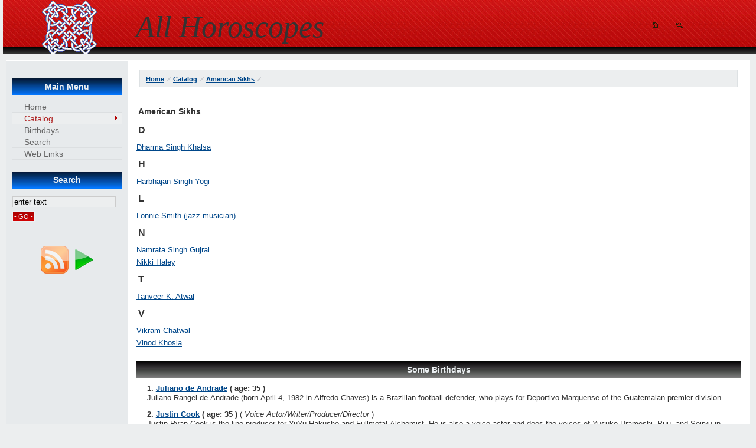

--- FILE ---
content_type: text/html; charset=utf-8
request_url: https://astrovips.org/astro/en/category/5614.html
body_size: 3591
content:
<!DOCTYPE html>
<html lang="en-gb">
<head>
  <base href="/astro/en/category/5614.html">
  <meta http-equiv="content-type" content="text/html; charset=utf-8">
  <meta http-equiv="expires" content="Mon, 08 May 2017 00:00:00 +0000">
  <meta name="keywords" content="American,">
  <meta name="description" content="">
  <title>American Sikhs</title>
  <link href="/templates/astrovip1en/favicon.ico" rel="shortcut icon" type="image/x-icon">
  <link href="/astro/en/feeds/1/1.feed?type=rss" rel="alternate" title="RSS 2.0" type="application/rss+xml">
  <link rel="stylesheet" href="/components/com_astro/css/default.css" type="text/css">
  <link rel="stylesheet" href="/templates/system/css/general.css" type="text/css">
  <link rel="stylesheet" href="/templates/system/css/system.css" type="text/css">
  <link rel="stylesheet" href="/templates/astrovip1en/css/template.css" type="text/css">
  <link rel="stylesheet" href="/templates/astrovip1en/css/red.css" type="text/css">
</head>
<body id="body">
  <div id="logo">
    <div id="top_bar"><img border="0" src="/templates/astrovip1en/images/trans.gif" alt="" width="96" height="50" usemap="#Map"></div>
    <div id="sitename">
      All Horoscopes
    </div>
  </div>
  <div id="clear"></div>
  <table width="100%" border="0" align="center" cellpadding="0" cellspacing="0" id="centertb">
    <tr>
      <td valign="top" class="leftcol">
        <div>
          <div class="module">
            <div>
              <div>
                <div>
                  <p class="latestnews"></p>
                </div>
              </div>
            </div>
          </div>
          <div class="module_menu">
            <div>
              <div>
                <div>
                  <h3>Main Menu</h3>
                  <ul class="menu">
                    <li class="item1">
                      <a href="/"><span>Home</span></a>
                    </li>
                    <li id="current" class="active item53">
                      <a href="/astro/en.html"><span>Catalog</span></a>
                    </li>
                    <li class="item54">
                      <a href="/birthdays.html"><span>Birthdays</span></a>
                    </li>
                    <li class="item55">
                      <a href="/search.html" target="_blank"><span>Search</span></a>
                    </li>
                    <li class="item48">
                      <a href="/web-links.html"><span>Web Links</span></a>
                    </li>
                  </ul>
                </div>
              </div>
            </div>
          </div>
          <div class="module">
            <div>
              <div>
                <div>
                  <h3>Search</h3>
                  <form action="index.php" method="post">
                    <div class="search">
                      <input name="searchword" id="mod_search_searchword" maxlength="20" alt="- GO -" class="inputbox" type="text" size="20" value="enter text" onblur="if(this.value=='') this.value='enter text';" onfocus="if(this.value=='enter text') this.value='';"><input type="submit" value="- GO -" class="button" onclick="this.form.searchword.focus();">
                    </div><input type="hidden" name="task" value="search"> <input type="hidden" name="option" value="com_search"> <input type="hidden" name="Itemid" value="53">
                  </form>
                </div>
              </div>
            </div>
          </div>
          <div class="module">
            <div>
              <div>
                <div>
                  <p class="latestnews"></p>
                  <div class="shr_class shareaholic-show-on-load"></div>
                  <script type="text/javascript">
                  var SHRSB_Settings = {"shr_class":{"src":"http://astrovips.org/images/shh/","link":"","service":"5,7,2,38,88,74,6,191,3,210,45,43","apikey":"0747414f47c2b684cf5480c36b2478689","localize":true,"shortener":"bitly","shortener_key":"","designer_toolTips":true,"tip_bg_color":"black","tip_text_color":"white","twitter_template":"${title} - ${short_link} via @Shareaholic"}};
                  var SHRSB_Globals = {"perfoption":"1"};
                  </script> 
                  <script type="text/javascript">


                  (function() {
                  var sb = document.createElement("script"); sb.type = "text/javascript";sb.async = true;
                  sb.src = ("https:" == document.location.protocol ? "https://dtym7iokkjlif.cloudfront.net" : "http://cdn.shareaholic.com") + "/media/js/jquery.shareaholic-publishers-sb.min.js";
                  var s = document.getElementsByTagName("script")[0]; s.parentNode.insertBefore(sb, s);
                  })();
                  </script>
                  <p></p>
                </div>
              </div>
            </div>
          </div>
          <div align="center">
            &nbsp;&nbsp;&nbsp;&nbsp;&nbsp;<a href='/astro/en/feeds/1/1.feed?type=rss' id="openfeedbutton2295" style='background:url(/modules/mod_tabfeed/feedbtn.png); display: block; width: 105px; height: 50px;'></a><br>
          </div>
          <div class="module">
            <div>
              <div>
                <div>
                  <p class="latestnews"><ins class="adsbygoogle" style="display:inline-block;width:160px;height:600px" data-ad-client="ca-pub-5850469120178862" data-ad-slot="5975100539"></ins> 
                  <script>


                  (adsbygoogle = window.adsbygoogle || []).push({});
                  </script></p>
                </div>
              </div>
            </div>
          </div>
          <div class="module">
            <div>
              <div>
                <div>
                  <p class="latestnews"></p>
                </div>
              </div>
            </div>
          </div>
        </div>
      </td>
      <td valign="top" width="100%" id="contenttb">
        <table width="100%" border="0" cellspacing="0" cellpadding="0">
          <tr>
            <td colspan="3" class="pw">
              <div>
                <span class="breadcrumbs pathway"><a href="/" class="pathway">Home</a> <img src="/templates/astrovip1en/images/arrow.png" alt=""> <a href="/astro/en.html" class="pathway">Catalog</a> <img src="/templates/astrovip1en/images/arrow.png" alt=""> <a href="/astro/en/catlist/5614.html" class="pathway">American Sikhs</a> <img src="/templates/astrovip1en/images/arrow.png" alt=""></span>
              </div>
            </td>
          </tr>
          <tr align="left" valign="top">
            <td colspan="3" style="padding: 5px 0;">
              <div class="main">
                <div class="unicats-section">
                  <div class="unicats">
                    <h3>American Sikhs</h3>
                    <div class="unicats-line">
                      <h2>D</h2>
                    </div>
                    <div class="unicats-line">
                      <a href="/astro/en/person/62695/1.html" target="_blank">Dharma Singh Khalsa</a>
                    </div>
                    <div class="unicats-line">
                      <h2>H</h2>
                    </div>
                    <div class="unicats-line">
                      <a href="/astro/en/person/100868/1.html" target="_blank">Harbhajan Singh Yogi</a>
                    </div>
                    <div class="unicats-line">
                      <h2>L</h2>
                    </div>
                    <div class="unicats-line">
                      <a href="/astro/en/person/162400/1.html" target="_blank">Lonnie Smith (jazz musician)</a>
                    </div>
                    <div class="unicats-line">
                      <h2>N</h2>
                    </div>
                    <div class="unicats-line">
                      <a href="/astro/en/person/189759/1.html" target="_blank">Namrata Singh Gujral</a>
                    </div>
                    <div class="unicats-line">
                      <a href="/astro/en/person/193857/1.html" target="_blank">Nikki Haley</a>
                    </div>
                    <div class="unicats-line">
                      <h2>T</h2>
                    </div>
                    <div class="unicats-line">
                      <a href="/astro/en/person/246681/1.html" target="_blank">Tanveer K. Atwal</a>
                    </div>
                    <div class="unicats-line">
                      <h2>V</h2>
                    </div>
                    <div class="unicats-line">
                      <a href="/astro/en/person/260357/1.html" target="_blank">Vikram Chatwal</a>
                    </div>
                    <div class="unicats-line">
                      <a href="/astro/en/person/261070/1.html" target="_blank">Vinod Khosla</a>
                    </div>
                  </div>
                </div>
              </div>
            </td>
          </tr>
          <tr>
            <td colspan="3" valign="top" style="padding-top: 3px;text-align: left;">
              <div>
                <table cellpadding="0" cellspacing="0" class="moduletable">
                  <tr>
                    <th valign="top">Some Birthdays</th>
                  </tr>
                  <tr>
                    <td>
                      <table class="contentpaneopen">
                        <tr>
                          <td>
                            <fieldset>
                              <div>
                                <b>1. <a href="/astro/en/person/143609/1.html" target="_blank">Juliano de Andrade</a> ( age: 35 )</b>
                              </div>
                              <div>
                                Juliano Rangel de Andrade (born April 4, 1982 in Alfredo Chaves) is a Brazilian football defender, who plays for Deportivo Marquense of the Guatemalan premier division.
                              </div>
                            </fieldset>
                            <fieldset>
                              <div>
                                <b>2. <a href="/astro/en/person/144858/1.html" target="_blank">Justin Cook</a> ( age: 35 )</b> <span>( <i>Voice Actor/Writer/Producer/Director</i> )</span>
                              </div>
                              <div>
                                Justin Ryan Cook is the line producer for YuYu Hakusho and Fullmetal Alchemist. He is also a voice actor and does the voices of Yusuke Urameshi, Puu, and Seiryu in the English version of the YuYu Hakusho TV series, teen/adult Dende, Evil Buu, Super B
                              </div>
                            </fieldset>
                            <fieldset>
                              <div>
                                <b>3. <a href="/astro/en/person/148270/1.html" target="_blank">Keisuke Itagaki</a> ( age: 60 )</b> <span>( <i>Manga artist</i> )</span>
                              </div>
                              <div>
                                is a Japanese manga artist. His most famous works are Baki the Grappler. Prior to becoming a manga artist, he served 5 years in the 1st Airborne Brigade of the Japan Ground Self-Defense Force. During his service he practiced amateur boxing, and has c
                              </div>
                            </fieldset>
                            <fieldset>
                              <div>
                                <b>4. <a href="/astro/en/person/148635/1.html" target="_blank">Keith Tozer</a> ( age: 60 )</b>
                              </div>
                              <div>
                                Keith Tozer is a retired American soccer player who played professionally in the Major Indoor Soccer League, American Soccer League and American Indoor Soccer Association. He currently coaches the Milwaukee Wave of Major Indoor Soccer League.
                              </div>
                            </fieldset>
                            <fieldset>
                              <div>
                                <b>5. <a href="/astro/en/person/148924/1.html" target="_blank">Kelvin Sebwe</a> ( age: 45 )</b>
                              </div>
                              <div>
                                Kelvin Sebwe (born on April 4, 1972 in Monrovia) is a retired Liberian footballer who played as a midfielder. Sebwe was also a member of the Liberia national football team. His brother is Dionysius Sebwe. He made his international debut against the E
                              </div>
                            </fieldset>
                          </td>
                        </tr>
                      </table>
                    </td>
                  </tr>
                </table>
              </div>
            </td>
          </tr>
        </table>
      </td>
    </tr>
  </table>
  <div class="foot">
    <div class="footer_right">
      <p><a href="/" title="http://astrovips.org/">All Horoscopes</a> 2011-2015</p>
    </div>
    <div class="footer_left">
      <p></p>
      <table width="100%" border="0" cellpadding="0" cellspacing="1">
        <tr>
          <td nowrap="nowrap">
            <span class="mainlevel">=</span> <a href="/contacts.html" class="mainlevel">Contacts</a> <span class="mainlevel">=</span>
          </td>
        </tr>
      </table>
      <p></p>
    </div>
  </div>
  <div align="center">
    <div align="center" style="text-align: center; height:30px; clear:both;"></div>
    <table>
      <tr>
        <td></td>
        <td>
          <div align="center" style="text-align: center; height:30px; clear:both;"></div>
        </td>
      </tr>
    </table>
  </div><map name="Map" id="Map">
    <area shape="rect" coords="-4,45,28,29" href="/" alt="Main page">
    <area shape="rect" coords="37,45,71,29" href="/component/search/" alt="Search">
  </map> 
  <script type="text/javascript">


                                        (function () { 
                                        var scriptProto = 'https:' == document.location.protocol ? 'https://' : 'http://'; 
                                        var script = document.createElement('script');
                                        script.type = 'text/javascript';
                                        script.async = true;
                                        script.src = scriptProto+'api.yieldkit.com/v1/js?api_key=baab775d73329d59c31e3bde6e6605b1&source='+encodeURIComponent(document.location.href);
                                        (document.getElementsByTagName('head')[0] || document.body).appendChild(script); 
                                        })();
  </script>
<script defer src="https://static.cloudflareinsights.com/beacon.min.js/vcd15cbe7772f49c399c6a5babf22c1241717689176015" integrity="sha512-ZpsOmlRQV6y907TI0dKBHq9Md29nnaEIPlkf84rnaERnq6zvWvPUqr2ft8M1aS28oN72PdrCzSjY4U6VaAw1EQ==" data-cf-beacon='{"version":"2024.11.0","token":"1a963ac576674bca8c279786271ff4af","r":1,"server_timing":{"name":{"cfCacheStatus":true,"cfEdge":true,"cfExtPri":true,"cfL4":true,"cfOrigin":true,"cfSpeedBrain":true},"location_startswith":null}}' crossorigin="anonymous"></script>
</body>
</html>
